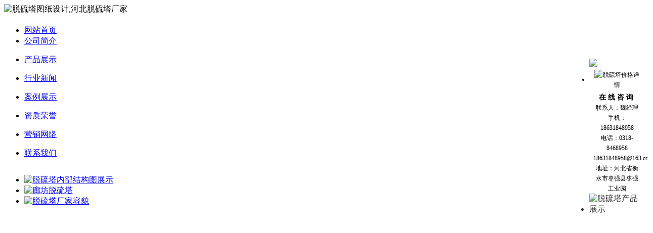

--- FILE ---
content_type: text/html
request_url: http://www.tuoliutacj.com/boligangfengji/225.html
body_size: 6914
content:
<!DOCTYPE html PUBLIC "-//W3C//DTD XHTML 1.0 Transitional//EN" "http://www.w3.org/TR/xhtml1/DTD/xhtml1-transitional.dtd">
<!-- saved from url=(0049)http://www.xinyuanlvxin.com/kongqiguolvqi-43.html -->
<html xmlns="http://www.w3.org/1999/xhtml">
<meta http-equiv="Content-Type" content="text/html;charset=UTF-8">
<head>

<title>球型风帽_玻璃钢风机_河北宝利鑫玻璃钢有限公司</title>
<meta name="Keywords" content="" />
<meta name="Description" content="" />
<link rel="stylesheet" type="text/css" href="/theme/default/css/css.css">
<script type="text/javascript" src="/theme/default/js/jquery.js"></script>
<script type="text/javascript" src="/theme/default/js/jquery.bxslider.min.js"></script>
<link rel="stylesheet" type="text/css" href="/theme/default/js/jquery.bxslider.css">
<script type="text/javascript" src="/theme/default/js/autuimg.js"></script>
<script type="text/javascript">
    $(document).ready(function() {
    	$('.slider-banner ul').bxSlider({
    		auto:true
    	});
    });
</script>
</head>

<body>
    <div class="wrap">
    	<div class="head">
    		<div class="head1">
        	 <img src="/theme/default/images/logo.jpg" alt="脱硫塔图纸设计,河北脱硫塔厂家"/> 
             <h1></h1>        
           </div>
           <div class="clear"></div>
            <div class="nav">
            <ul>
		  		<li ><a href="/">网站首页</a></li>
                
                
                <li id="qita"><a href="/gongsijianjie/">公司简介</a>
                <dl class="subnav">
                
                </dl>
                </li>
                
                
                <li id="qita"><a href="/productlist/">产品展示</a>
                <dl class="subnav">
                
                </dl>
                </li>
                
                
                <li id="qita"><a href="/xingyexinwen/">行业新闻</a>
                <dl class="subnav">
                
                </dl>
                </li>
                
                
                <li id="qita"><a href="/anlizhanshi/">案例展示</a>
                <dl class="subnav">
                
                </dl>
                </li>
                
                
                <li id="qita"><a href="/zizhirongyu/">资质荣誉</a>
                <dl class="subnav">
                
                </dl>
                </li>
                
                
                <li id="qita"><a href="/yingxiaowangluo/">营销网络</a>
                <dl class="subnav">
                
                </dl>
                </li>
                
                
                <li id="qita"><a href="/lianxi/">联系我们</a>
                <dl class="subnav">
                
                </dl>
                </li>
                    
          </ul>
         </div><!--nav-->
        </div><!--head-->
    </div><!--wrap-->  
    <div class="clear"></div>
     
     <div class="header">
        <style>
        	.header{width:100%;overflow: hidden;}
        	.slider-banner{min-height:420px;}
        	.auto-img{position: relative;display: block;}
        </style>
        <div class="slider-banner">
        	<ul>
	        	
	        	<li>
	        		<a href="javascript:;" class="auto-img" >
	        			<img src="/theme/default/images/banner2.jpg"alt="脱硫塔内部结构图展示" />
	        		</a>
	        	</li>
	        	<li>
	        		<a href="javascript:;"  class="auto-img" >
	        			<img src="/theme/default/images/banner3.jpg"  alt="廊坊脱硫塔"/>
	        		</a>
	        	</li>
                <li>
	        		<a href="javascript:;" class="auto-img" >
	        			<img src="/theme/default/images/banner1.jpg" alt="脱硫塔厂家容貌" />
	        		</a>
	        	</li>
        	</ul>
        </div>
    </div>
	<div class="wrap">
         <div class="main">
         	       
     <div class="top-left">
            	<div class="prolist">
                <h2><a href="http://www.tuoliutacj.com/productlist/">产品分类</a></h2>
                     <ul>
                    	
                    
                    <li ><a href="/tuoliuta/" title="脱硫塔">脱硫塔</a></li>
                    
                    
                    <li ><a href="/lengquetapeijian/" title="冷却塔配件">冷却塔配件</a></li>
                    
                    
                    <li ><a href="/chuchenqi/" title="除尘器">除尘器</a></li>
                    
                    
                    <li ><a href="/boliganglengqueta/" title="玻璃钢冷却塔">玻璃钢冷却塔</a></li>
                    
                    
                    <li ><a href="/jinghuata/" title="净化塔">净化塔</a></li>
                    
                    
                    <li  class="hover"><a href="/boligangfengji/" title="玻璃钢风机">玻璃钢风机</a></li>
                    
                    
                    <li ><a href="/boliganggezha/" title="玻璃钢格栅">玻璃钢格栅</a></li>
                    
                    
                    <li ><a href="/boliganghuafenchi/" title="玻璃钢化粪池">玻璃钢化粪池</a></li>
                    
                    
                    <li ><a href="/lajixingcai/" title="拉挤型材">拉挤型材</a></li>
                    
                    
                    <li ><a href="/yixingjianjiagong/" title="异形件加工">异形件加工</a></li>
                     
                    </ul>
             </div><!--prolist-->
             <div class="lianxi">
                	<h2><a href="http://www.tuoliutacj.com/lianxi/">联系我们</a></h2>
                    <div class="clear"></div>   
                    <div class="lianxi1">        
                   <p> <strong>河北宝利鑫玻璃钢有限公司</strong><br/>
联系人：魏经理<br>
手机：18631848958<br/>
电话：0318-8468958<br>
18631848958@163.com<br>
地址：河北省衡水市枣强县枣强工业园  <br>
                    </p>
                    </div>
              </div><!--lianxi-->
              <div class="nzizhi">
            <h2><a href="http://www.tuoliutacj.com/zizhirongyu/">资质荣誉</a></h2><div class="more1"><a href="http://www.tuoliutacj.com/zizhirongyu/">更多>></a></div>   
            <div class="clear"></div> 
            <ul>   
            <li><a href="http://www.tuoliutacj.com/zizhirongyu/"><img src="/theme/default/images/zizhi1.jpg" alt="脱硫塔资质认证"/></a></li>
            </ul>
        </div><!--zizhi-->
            </div><!--left-->
            <div class="right">     
                <div class="ncom">
                	<h2><a href>玻璃钢风机</a>  </h2>
                      <div class="more">您现在的位置：<a href="/">首页</a> > <a href="/productlist/" title="产品展示">产品展示</a> > <a href="/boligangfengji/" title="玻璃钢风机">玻璃钢风机</a></div>
                     <div class="clear"></div>
                    <div >
                    <p style="text-align:center;font-size:16px">球型风帽</p>
                    	 <p><p style="text-align:center"><img src="/upfile/201510/2015102859404485.jpg" title="球型风帽.jpg" style="width:400px;height:320px;" width="400" vspace="0" hspace="0" height="320" border="0" /></p><p>球型风帽</p><p>据气象资料数据表明，我国大部分地区夏季静风频率低于20%，也就是约占有70%-80%的时间是有自然风的。有效地利用这些风力能源做动力对工厂和建筑物进行通风是具有重大经济意义的。</p><p>据调查绝大部分石油化工、冶金、电力等工厂、夏季室内温度比室外温度高3-10℃。形成很大的热压力差，合理地利用热压力自然通风，每年将节省几亿度电能。屋顶通风器就是利用这两种风力进行自然通风的装置。</p><p>特点</p><p>节能：球型风帽安设在屋顶上，以其球形体的特殊构造，借助风力和热压力将室内空气排出室外，不耗电及其他人工能源。一台φ1000的风帽排风量相当一台中型屋顶通风机，每年可节电4000多度。</p><p>高效：排风能力由北京大学环境科学中心在大型风洞内对风帽样机用电子计算机进行测试，结果表明排风能力（不同室内外风速下帽内的速度和排风量）超过国内外同类产品。水平风时比筒形风时高30%，15-20度上斜风时高200-300%，成为当今世界高效能的屋顶通风器之一</p><p>牢固：风帽为组合式结构、分部件制作，叠合在一起运输、贮存，现场组合安装。采用玻璃钢制作，牢固、轻便、耐腐蚀，重量仅及筒形风帽的1/3。</p><p>美观：球形体造型，配以与建筑物相协调的色调，增强建筑物的美感，美化街景厂容。</p><p>安全：风帽结构特殊设计，不会倒风、风雪不会溅入室内。不会发生火灾。</p><p>风帽的选用计算：</p><p>1、确定内外温度差△t℃ 一般不发热厂房，仓库1度。发热量较小的厂房5度。发热量大的厂房（超过23瓦/米2），10℃。</p><p>2、确定排风量米3/时。</p><p>3、布置风帽数量n，根据厂房面积大小，按照一个风帽最佳作用半径3-5M左右，排列出风帽n个。</p><p>4、根据建厂地区夏季平均风速VB。室内外温度差Δt 。厂房高度和一个风帽的排风量g=G/n，查风帽性能表，得出风帽口径及型号。</p><p>5、风帽在北方应用，应考虑冬季抽风量太大，需加关闭阀等：温度大的厂房，应考虑设接水盘，防止风帽凝结水溅落。加关闭阀或接水盘使排风量减少10%左右。</p><p>风帽安装及订货注意事项：</p><p>1、球型风帽采用阻燃型不饱和树脂玻璃钢制作。当需采用不燃无机玻璃钢材质时，需特别注明。</p><p>2、风帽有米黄色、湖绿色、乳白色等颜色，订货时请注明。</p><p>3、风帽需装关闭阀时，订货时请注明，本厂供应的每套关闭阀包括一个阀板、二个滑轮、一个拉绳固定板和15米尼龙绳及一份安装说明书。</p><p>4、在钢筋混凝土层面板或折板上安设风帽时，常预先在屋面板上开孔按样本要求做风帽座。</p><p>5、在铁皮或瓦屋面上安装风帽时，建议用厚度0.8-1.0mm镀锌薄钢板作成高400-600mm上圆下方变径短管，风帽安置在短管上。</p><p>6、每个风帽带有6-10胶垫圈。</p><p>（四）旋转式风帽主要用于工业厂房、仓库、影剧院、会堂、公共食堂、实验室以及其它需要进行自然排风的场所。特别适合于纺织、印染、电镀、蓄电池室、油漆、化工等腐蚀气体和水蒸气产生的场所。风帽大小，可根据实需生产。</p></p>
                         <p>上一篇：
            
            <a href="/boligangfengji/214.html" title="排烟风机">排烟风机</a>
            </p>
		<p>下一篇：
            
            <a href="/boligangfengji/233.html" title="斜流风机">斜流风机</a>
            </p>
                    </div>
                </div>
               <div class="ncom">
                   <h2><a href="http://www.tuoliutacj.com/xingyexinwen/">热点新闻</a></h2> <div class="more"></div>   
                  <div class="clear"></div>                    
                   <div class="nnews">                
                    <ul> 
               		   
           
<li><span>08.04</span><a href="/qiyexinwen/685.html" title="供应脱硫塔厂家批发" >供应脱硫塔厂家批发</a></li>   
   
           
<li><span>07.20</span><a href="/qiyexinwen/684.html" title="厦门脱硫塔厂家直销" >厦门脱硫塔厂家直销</a></li>   
   
           
<li><span>07.14</span><a href="/qiyexinwen/683.html" title="脱硫塔应用范围" >脱硫塔应用范围</a></li>   
   
           
<li><span>07.11</span><a href="/qiyexinwen/682.html" title="吉林市脱硫塔" >吉林市脱硫塔</a></li>   
   
           
<li><span>06.21</span><a href="/qiyexinwen/679.html" title="脱硫塔质量要求" >脱硫塔质量要求</a></li>   
                     
                    </ul>
                  
                </div>
               </div><!--news-->
            </div><!--right-->
         </div><!--main-->  
    </div><!--wrap-->
     <div class="clear"></div>
    <div class="foot">   	
         <div class="footer">  
          	 <div class="fnav"> 
              <p><a href="http://www.tuoliutacj.com/">网站首页</a>|<a href="http://www.tuoliutacj.com/gongsijianjie/">公司简介</a>|<a href="http://www.tuoliutacj.com/productlist/">产品展示</a>|<a href="http://www.tuoliutacj.com/xingyexinwen/">行业新闻</a>|<a href="http://www.tuoliutacj.com/anlizhanshi/">案例展示</a>|<a href="http://www.tuoliutacj.com/zizhirongyu/">资质荣誉</a>|<a href="http://www.tuoliutacj.com/yingxiaowangluo/">营销网络</a>|<a href="http://www.tuoliutacj.com/lianxi/">联系我们</a></p>  
             </div>
              <div class="friend">
              	<p>  </p>
              </div>
         	   
             <div class="foot1"> 	       
                <p><a href="http://www.tuoliutacj.com/">河北宝利鑫玻璃钢有限公司</a> <a href="#" target="_blank" >技术支持：一触即发</a>  <a href="http://www.tuoliutacj.com/sitemap_baidu.xml">网站地图</a>
<script language="javascript" type="text/javascript" src="http://js.users.51.la/18196247.js"></script>
<noscript><a href="http://www.51.la/?18196247" target="_blank"><img alt="&#x6211;&#x8981;&#x5566;&#x514D;&#x8D39;&#x7EDF;&#x8BA1;" src="http://img.users.51.la/18196247.asp" style="border:none" /></a></noscript>
  </p>
        </div>  
        </div>
         <script language="javascript" src="/theme/default/js/kf000000.js" type="text/javascript"></script>
         <div id="lovexin12" style="right:5px;position:absolute;top:100px;z-index:100; width:150px; color:#333;">
<ul>
	<li style="line-height:17px; height:17px; font-size:0px;"><img src="/theme/default/images/top00000.gif" alt="脱硫塔内部结构图"/></li>
    <li style=" color:#000;background:url(/theme/default/images/center.gif); text-align:center; line-height:20px; font-size:12px; padding:0px 8px;">
    	<img style=" color:#000;vertical-align:middle; padding:5px 2px;" src="/theme/default/images/chat0000.gif" alt="脱硫塔价格详情"/><span style="font-size:14px; font-weight:bold;">在 线 咨 询&#160;</span><br>
<!--<a target="_blank" href="http://wpa.qq.com/msgrd?v=3&uin=2205789723&site=qq&menu=yes"><img border="0" src="/theme/default/images/button_4.gif" alt="QQ"></a><br>-->
联系人：魏经理<br>
手机：18631848958<br/>
电话：0318-8468958<br>
18631848958@163.com<br>
地址：河北省衡水市枣强县枣强工业园  <br>
                    </li>
    <li><img src="/theme/default/images/buttom00.gif" usemap="#Map" alt="脱硫塔产品展示"/></li>
</ul>
  </div>
    </div><!--foot-->
</body>
</html>